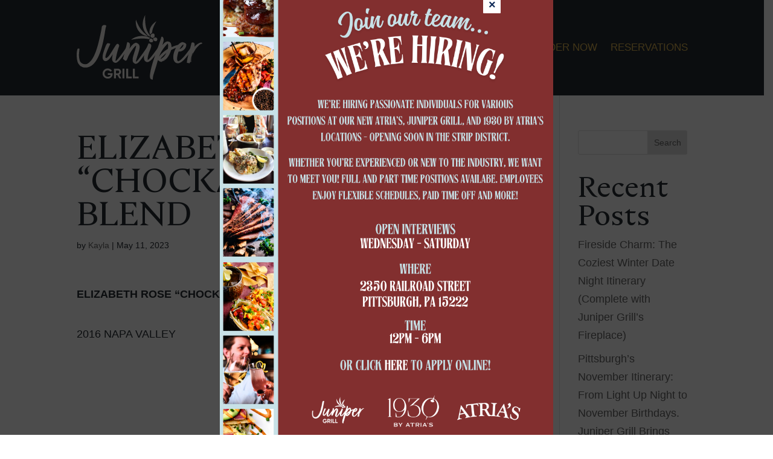

--- FILE ---
content_type: image/svg+xml
request_url: https://junipergrill.com/wp-content/uploads/2023/05/FacebookIcon.svg
body_size: -136
content:
<svg width="26" height="25" viewBox="0 0 26 25" fill="none" xmlns="http://www.w3.org/2000/svg">
<g clip-path="url(#clip0_361_16)">
<path d="M14.4764 5.3428C14.4764 4.35189 15.3999 3.99594 16.4339 3.99594C17.4679 3.99594 18.5722 4.30379 18.5722 4.30379L19.2347 0.532581C19.2347 0.532581 17.8293 0.0708008 14.4764 0.0708008C12.4184 0.0708008 11.2238 0.821194 10.3505 1.92754C9.52729 2.97617 9.49717 4.65975 9.49717 5.74686V8.21931H6.83691V11.9039H9.49717V24.6991H14.4764V11.9039H18.4216L18.7127 8.21931H14.4764V5.3428Z" fill="#F4F0EB"/>
</g>
<defs>
<clipPath id="clip0_361_16">
<rect width="25.6991" height="24.6283" fill="white" transform="translate(0.186035 0.0708008)"/>
</clipPath>
</defs>
</svg>


--- FILE ---
content_type: image/svg+xml
request_url: https://junipergrill.com/wp-content/uploads/2023/05/JuniperLeafIcon_ForFooter.svg
body_size: 603
content:
<svg width="38" height="39" viewBox="0 0 38 39" fill="none" xmlns="http://www.w3.org/2000/svg">
<g clip-path="url(#clip0_361_20)">
<path d="M29.3499 27.2146C30.1752 26.3946 32.4447 25.959 33.4248 26.9328C34.1727 28.2909 34.018 28.7266 34.018 29.7772C34.1727 30.6741 33.6311 31.4942 33.1927 31.9298C32.9606 32.1604 32.5221 32.2886 32.29 32.5192C31.6194 32.7498 31.0778 32.9548 30.562 32.7498C29.8587 32.5159 29.2159 32.1309 28.6793 31.6223C26.616 29.5978 29.2725 27.5734 29.3499 27.2146Z" fill="#F4F0EB"/>
<path d="M30.3556 25.6002V25.2671C30.6392 19.1169 34.5594 12.5311 36.6743 8.81531C30.8714 12.2235 24.8621 19.8857 27.2091 26.9584C27.3157 27.283 27.445 27.5998 27.5959 27.9066C28.2237 26.8472 29.1976 26.0333 30.3556 25.6002Z" fill="#F4F0EB"/>
<path d="M24.3464 24.7802C20.5551 17.7075 20.0651 9.30219 20.4262 0C13.1016 13.5048 17.8729 25.0365 27.3381 31.5198C27.1474 31.1258 27.042 30.6965 27.0286 30.2595C27.0153 29.8225 27.0944 29.3876 27.2607 28.9828C26.1532 27.6801 25.1771 26.2724 24.3464 24.7802Z" fill="#F4F0EB"/>
<path d="M24.785 30.5973C16.1709 23.4477 12.0186 19.655 7.01522 6.48334C5.6741 18.1431 11.8381 28.7266 24.785 30.5973Z" fill="#F4F0EB"/>
<path d="M27.2092 32.4167C17.3056 27.7528 6.13818 30.136 0 35.4149C6.98928 34.1593 16.2481 32.4936 25.8165 34.4155L25.9454 34.4412C26.1777 34.1215 26.446 33.8291 26.7449 33.5699C26.9756 33.3616 27.2364 33.1888 27.5187 33.0574C27.684 32.9737 27.8567 32.9051 28.0345 32.8524C27.7678 32.692 27.4922 32.5465 27.2092 32.4167Z" fill="#F4F0EB"/>
<path d="M31.1554 34.8255C31.9033 35.5687 32.3159 37.5675 31.439 38.4388C30.2269 39.105 29.8142 38.9769 28.8858 38.9769C28.0863 39.1051 27.3383 38.6438 26.9257 38.2594C26.7194 38.0544 26.5904 37.6444 26.3841 37.465C26.1777 36.85 25.9714 36.3887 26.1777 35.9274C26.3791 35.2949 26.7231 34.7165 27.1836 34.2361C28.9889 32.4167 30.8201 34.7487 31.1554 34.8255Z" fill="#F4F0EB"/>
<path d="M33.4247 36.9013C32.4963 36.3887 31.542 34.5181 32.161 33.4418C33.1668 32.468 33.6053 32.468 34.5079 32.2374C35.2559 31.8786 36.107 32.1348 36.6228 32.4167C36.8807 32.5705 37.1128 32.9036 37.3707 33.0574C37.7318 33.5955 38.0671 34.0055 37.9897 34.5181C37.9619 35.1886 37.7858 35.8448 37.4739 36.44C36.2101 38.6694 33.8116 36.8756 33.4247 36.9013Z" fill="#F4F0EB"/>
</g>
<defs>
<clipPath id="clip0_361_20">
<rect width="38" height="39" fill="white"/>
</clipPath>
</defs>
</svg>
